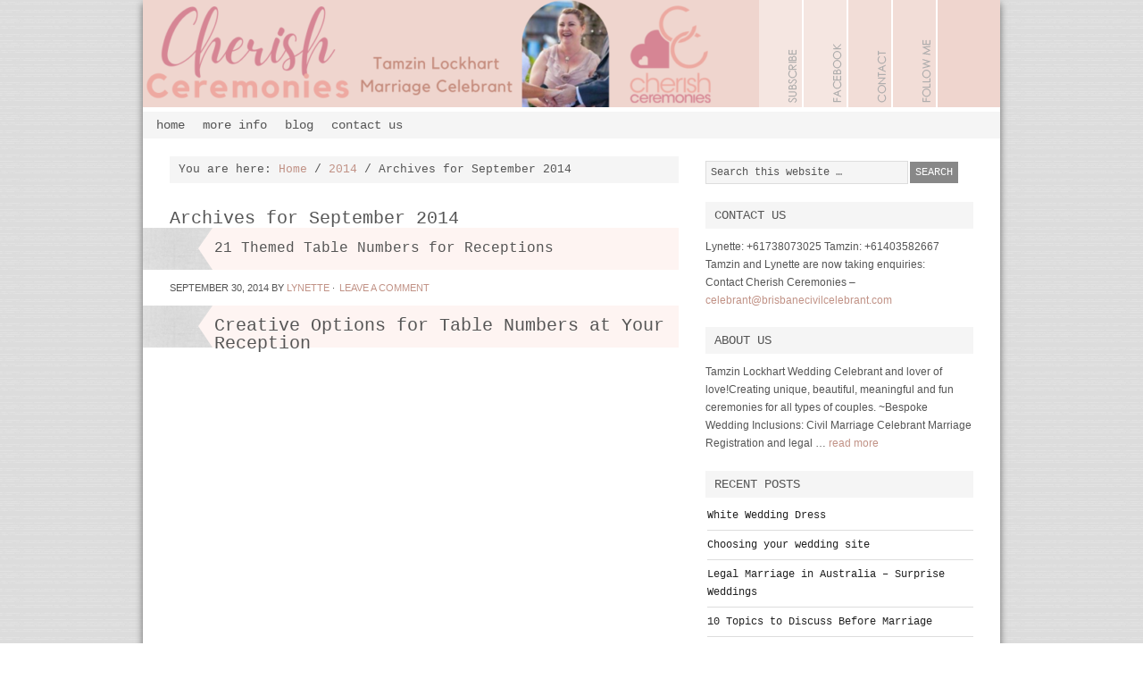

--- FILE ---
content_type: text/html; charset=UTF-8
request_url: https://www.cherishceremonies.com/2014/09/
body_size: 12777
content:
<!DOCTYPE html PUBLIC "-//W3C//DTD XHTML 1.0 Transitional//EN" "http://www.w3.org/TR/xhtml1/DTD/xhtml1-transitional.dtd">
<html xmlns="http://www.w3.org/1999/xhtml" dir="ltr" lang="en-AU" xml:lang="en-AU" prefix="og: https://ogp.me/ns#">
<head profile="http://gmpg.org/xfn/11">
<meta http-equiv="Content-Type" content="text/html; charset=UTF-8" />
	<link rel="Shortcut Icon" href="/favicon.ico" type="image/x-icon" /><title>September, 2014 | Marriage Celebrant Brisbane | Marriage Celebrant Logan | Marriage Celebrant Gold Coast</title>
	<style>img:is([sizes="auto" i], [sizes^="auto," i]) { contain-intrinsic-size: 3000px 1500px }</style>
	
		<!-- All in One SEO 4.7.8 - aioseo.com -->
	<meta name="robots" content="max-image-preview:large" />
	<link rel="canonical" href="https://www.cherishceremonies.com/2014/09/" />
	<meta name="generator" content="All in One SEO (AIOSEO) 4.7.8" />
		<script type="application/ld+json" class="aioseo-schema">
			{"@context":"https:\/\/schema.org","@graph":[{"@type":"BreadcrumbList","@id":"https:\/\/www.cherishceremonies.com\/2014\/09\/#breadcrumblist","itemListElement":[{"@type":"ListItem","@id":"https:\/\/www.cherishceremonies.com\/#listItem","position":1,"name":"Home","item":"https:\/\/www.cherishceremonies.com\/","nextItem":{"@type":"ListItem","@id":"https:\/\/www.cherishceremonies.com\/2014\/#listItem","name":"2014"}},{"@type":"ListItem","@id":"https:\/\/www.cherishceremonies.com\/2014\/#listItem","position":2,"name":"2014","item":"https:\/\/www.cherishceremonies.com\/2014\/","nextItem":{"@type":"ListItem","@id":"https:\/\/www.cherishceremonies.com\/2014\/09\/#listItem","name":"September, 2014"},"previousItem":{"@type":"ListItem","@id":"https:\/\/www.cherishceremonies.com\/#listItem","name":"Home"}},{"@type":"ListItem","@id":"https:\/\/www.cherishceremonies.com\/2014\/09\/#listItem","position":3,"name":"September, 2014","previousItem":{"@type":"ListItem","@id":"https:\/\/www.cherishceremonies.com\/2014\/#listItem","name":"2014"}}]},{"@type":"CollectionPage","@id":"https:\/\/www.cherishceremonies.com\/2014\/09\/#collectionpage","url":"https:\/\/www.cherishceremonies.com\/2014\/09\/","name":"September, 2014 | Marriage Celebrant Brisbane | Marriage Celebrant Logan | Marriage Celebrant Gold Coast","inLanguage":"en-AU","isPartOf":{"@id":"https:\/\/www.cherishceremonies.com\/#website"},"breadcrumb":{"@id":"https:\/\/www.cherishceremonies.com\/2014\/09\/#breadcrumblist"}},{"@type":"Organization","@id":"https:\/\/www.cherishceremonies.com\/#organization","name":"Marriage Celebrant Brisbane | Marriage Celebrant Logan | Marriage Celebrant Gold Coast","description":"Modern Brisbane Marriage Celebrant","url":"https:\/\/www.cherishceremonies.com\/"},{"@type":"WebSite","@id":"https:\/\/www.cherishceremonies.com\/#website","url":"https:\/\/www.cherishceremonies.com\/","name":"Marriage Celebrant Brisbane | Marriage Celebrant Logan | Marriage Celebrant Gold Coast","description":"Modern Brisbane Marriage Celebrant","inLanguage":"en-AU","publisher":{"@id":"https:\/\/www.cherishceremonies.com\/#organization"}}]}
		</script>
		<!-- All in One SEO -->

<link rel="alternate" type="application/rss+xml" title="Marriage Celebrant Brisbane | Marriage Celebrant Logan | Marriage Celebrant Gold Coast &raquo; Feed" href="/feed/" />
<link rel="alternate" type="application/rss+xml" title="Marriage Celebrant Brisbane | Marriage Celebrant Logan | Marriage Celebrant Gold Coast &raquo; Comments Feed" href="https://www.cherishceremonies.com/comments/feed/" />
		<!-- This site uses the Google Analytics by ExactMetrics plugin v8.3.2 - Using Analytics tracking - https://www.exactmetrics.com/ -->
							<script src="//www.googletagmanager.com/gtag/js?id=G-50TZWNY40M"  data-cfasync="false" data-wpfc-render="false" type="text/javascript" async></script>
			<script data-cfasync="false" data-wpfc-render="false" type="text/javascript">
				var em_version = '8.3.2';
				var em_track_user = true;
				var em_no_track_reason = '';
								var ExactMetricsDefaultLocations = {"page_location":"https:\/\/www.cherishceremonies.com\/2014\/09\/"};
				if ( typeof ExactMetricsPrivacyGuardFilter === 'function' ) {
					var ExactMetricsLocations = (typeof ExactMetricsExcludeQuery === 'object') ? ExactMetricsPrivacyGuardFilter( ExactMetricsExcludeQuery ) : ExactMetricsPrivacyGuardFilter( ExactMetricsDefaultLocations );
				} else {
					var ExactMetricsLocations = (typeof ExactMetricsExcludeQuery === 'object') ? ExactMetricsExcludeQuery : ExactMetricsDefaultLocations;
				}

								var disableStrs = [
										'ga-disable-G-50TZWNY40M',
									];

				/* Function to detect opted out users */
				function __gtagTrackerIsOptedOut() {
					for (var index = 0; index < disableStrs.length; index++) {
						if (document.cookie.indexOf(disableStrs[index] + '=true') > -1) {
							return true;
						}
					}

					return false;
				}

				/* Disable tracking if the opt-out cookie exists. */
				if (__gtagTrackerIsOptedOut()) {
					for (var index = 0; index < disableStrs.length; index++) {
						window[disableStrs[index]] = true;
					}
				}

				/* Opt-out function */
				function __gtagTrackerOptout() {
					for (var index = 0; index < disableStrs.length; index++) {
						document.cookie = disableStrs[index] + '=true; expires=Thu, 31 Dec 2099 23:59:59 UTC; path=/';
						window[disableStrs[index]] = true;
					}
				}

				if ('undefined' === typeof gaOptout) {
					function gaOptout() {
						__gtagTrackerOptout();
					}
				}
								window.dataLayer = window.dataLayer || [];

				window.ExactMetricsDualTracker = {
					helpers: {},
					trackers: {},
				};
				if (em_track_user) {
					function __gtagDataLayer() {
						dataLayer.push(arguments);
					}

					function __gtagTracker(type, name, parameters) {
						if (!parameters) {
							parameters = {};
						}

						if (parameters.send_to) {
							__gtagDataLayer.apply(null, arguments);
							return;
						}

						if (type === 'event') {
														parameters.send_to = exactmetrics_frontend.v4_id;
							var hookName = name;
							if (typeof parameters['event_category'] !== 'undefined') {
								hookName = parameters['event_category'] + ':' + name;
							}

							if (typeof ExactMetricsDualTracker.trackers[hookName] !== 'undefined') {
								ExactMetricsDualTracker.trackers[hookName](parameters);
							} else {
								__gtagDataLayer('event', name, parameters);
							}
							
						} else {
							__gtagDataLayer.apply(null, arguments);
						}
					}

					__gtagTracker('js', new Date());
					__gtagTracker('set', {
						'developer_id.dNDMyYj': true,
											});
					if ( ExactMetricsLocations.page_location ) {
						__gtagTracker('set', ExactMetricsLocations);
					}
										__gtagTracker('config', 'G-50TZWNY40M', {"forceSSL":"true"} );
															window.gtag = __gtagTracker;										(function () {
						/* https://developers.google.com/analytics/devguides/collection/analyticsjs/ */
						/* ga and __gaTracker compatibility shim. */
						var noopfn = function () {
							return null;
						};
						var newtracker = function () {
							return new Tracker();
						};
						var Tracker = function () {
							return null;
						};
						var p = Tracker.prototype;
						p.get = noopfn;
						p.set = noopfn;
						p.send = function () {
							var args = Array.prototype.slice.call(arguments);
							args.unshift('send');
							__gaTracker.apply(null, args);
						};
						var __gaTracker = function () {
							var len = arguments.length;
							if (len === 0) {
								return;
							}
							var f = arguments[len - 1];
							if (typeof f !== 'object' || f === null || typeof f.hitCallback !== 'function') {
								if ('send' === arguments[0]) {
									var hitConverted, hitObject = false, action;
									if ('event' === arguments[1]) {
										if ('undefined' !== typeof arguments[3]) {
											hitObject = {
												'eventAction': arguments[3],
												'eventCategory': arguments[2],
												'eventLabel': arguments[4],
												'value': arguments[5] ? arguments[5] : 1,
											}
										}
									}
									if ('pageview' === arguments[1]) {
										if ('undefined' !== typeof arguments[2]) {
											hitObject = {
												'eventAction': 'page_view',
												'page_path': arguments[2],
											}
										}
									}
									if (typeof arguments[2] === 'object') {
										hitObject = arguments[2];
									}
									if (typeof arguments[5] === 'object') {
										Object.assign(hitObject, arguments[5]);
									}
									if ('undefined' !== typeof arguments[1].hitType) {
										hitObject = arguments[1];
										if ('pageview' === hitObject.hitType) {
											hitObject.eventAction = 'page_view';
										}
									}
									if (hitObject) {
										action = 'timing' === arguments[1].hitType ? 'timing_complete' : hitObject.eventAction;
										hitConverted = mapArgs(hitObject);
										__gtagTracker('event', action, hitConverted);
									}
								}
								return;
							}

							function mapArgs(args) {
								var arg, hit = {};
								var gaMap = {
									'eventCategory': 'event_category',
									'eventAction': 'event_action',
									'eventLabel': 'event_label',
									'eventValue': 'event_value',
									'nonInteraction': 'non_interaction',
									'timingCategory': 'event_category',
									'timingVar': 'name',
									'timingValue': 'value',
									'timingLabel': 'event_label',
									'page': 'page_path',
									'location': 'page_location',
									'title': 'page_title',
									'referrer' : 'page_referrer',
								};
								for (arg in args) {
																		if (!(!args.hasOwnProperty(arg) || !gaMap.hasOwnProperty(arg))) {
										hit[gaMap[arg]] = args[arg];
									} else {
										hit[arg] = args[arg];
									}
								}
								return hit;
							}

							try {
								f.hitCallback();
							} catch (ex) {
							}
						};
						__gaTracker.create = newtracker;
						__gaTracker.getByName = newtracker;
						__gaTracker.getAll = function () {
							return [];
						};
						__gaTracker.remove = noopfn;
						__gaTracker.loaded = true;
						window['__gaTracker'] = __gaTracker;
					})();
									} else {
										console.log("");
					(function () {
						function __gtagTracker() {
							return null;
						}

						window['__gtagTracker'] = __gtagTracker;
						window['gtag'] = __gtagTracker;
					})();
									}
			</script>
				<!-- / Google Analytics by ExactMetrics -->
		<script type="text/javascript">
/* <![CDATA[ */
window._wpemojiSettings = {"baseUrl":"https:\/\/s.w.org\/images\/core\/emoji\/15.0.3\/72x72\/","ext":".png","svgUrl":"https:\/\/s.w.org\/images\/core\/emoji\/15.0.3\/svg\/","svgExt":".svg","source":{"concatemoji":"https:\/\/www.cherishceremonies.com\/wp-includes\/js\/wp-emoji-release.min.js?ver=6.7.4"}};
/*! This file is auto-generated */
!function(i,n){var o,s,e;function c(e){try{var t={supportTests:e,timestamp:(new Date).valueOf()};sessionStorage.setItem(o,JSON.stringify(t))}catch(e){}}function p(e,t,n){e.clearRect(0,0,e.canvas.width,e.canvas.height),e.fillText(t,0,0);var t=new Uint32Array(e.getImageData(0,0,e.canvas.width,e.canvas.height).data),r=(e.clearRect(0,0,e.canvas.width,e.canvas.height),e.fillText(n,0,0),new Uint32Array(e.getImageData(0,0,e.canvas.width,e.canvas.height).data));return t.every(function(e,t){return e===r[t]})}function u(e,t,n){switch(t){case"flag":return n(e,"\ud83c\udff3\ufe0f\u200d\u26a7\ufe0f","\ud83c\udff3\ufe0f\u200b\u26a7\ufe0f")?!1:!n(e,"\ud83c\uddfa\ud83c\uddf3","\ud83c\uddfa\u200b\ud83c\uddf3")&&!n(e,"\ud83c\udff4\udb40\udc67\udb40\udc62\udb40\udc65\udb40\udc6e\udb40\udc67\udb40\udc7f","\ud83c\udff4\u200b\udb40\udc67\u200b\udb40\udc62\u200b\udb40\udc65\u200b\udb40\udc6e\u200b\udb40\udc67\u200b\udb40\udc7f");case"emoji":return!n(e,"\ud83d\udc26\u200d\u2b1b","\ud83d\udc26\u200b\u2b1b")}return!1}function f(e,t,n){var r="undefined"!=typeof WorkerGlobalScope&&self instanceof WorkerGlobalScope?new OffscreenCanvas(300,150):i.createElement("canvas"),a=r.getContext("2d",{willReadFrequently:!0}),o=(a.textBaseline="top",a.font="600 32px Arial",{});return e.forEach(function(e){o[e]=t(a,e,n)}),o}function t(e){var t=i.createElement("script");t.src=e,t.defer=!0,i.head.appendChild(t)}"undefined"!=typeof Promise&&(o="wpEmojiSettingsSupports",s=["flag","emoji"],n.supports={everything:!0,everythingExceptFlag:!0},e=new Promise(function(e){i.addEventListener("DOMContentLoaded",e,{once:!0})}),new Promise(function(t){var n=function(){try{var e=JSON.parse(sessionStorage.getItem(o));if("object"==typeof e&&"number"==typeof e.timestamp&&(new Date).valueOf()<e.timestamp+604800&&"object"==typeof e.supportTests)return e.supportTests}catch(e){}return null}();if(!n){if("undefined"!=typeof Worker&&"undefined"!=typeof OffscreenCanvas&&"undefined"!=typeof URL&&URL.createObjectURL&&"undefined"!=typeof Blob)try{var e="postMessage("+f.toString()+"("+[JSON.stringify(s),u.toString(),p.toString()].join(",")+"));",r=new Blob([e],{type:"text/javascript"}),a=new Worker(URL.createObjectURL(r),{name:"wpTestEmojiSupports"});return void(a.onmessage=function(e){c(n=e.data),a.terminate(),t(n)})}catch(e){}c(n=f(s,u,p))}t(n)}).then(function(e){for(var t in e)n.supports[t]=e[t],n.supports.everything=n.supports.everything&&n.supports[t],"flag"!==t&&(n.supports.everythingExceptFlag=n.supports.everythingExceptFlag&&n.supports[t]);n.supports.everythingExceptFlag=n.supports.everythingExceptFlag&&!n.supports.flag,n.DOMReady=!1,n.readyCallback=function(){n.DOMReady=!0}}).then(function(){return e}).then(function(){var e;n.supports.everything||(n.readyCallback(),(e=n.source||{}).concatemoji?t(e.concatemoji):e.wpemoji&&e.twemoji&&(t(e.twemoji),t(e.wpemoji)))}))}((window,document),window._wpemojiSettings);
/* ]]> */
</script>
<link rel='stylesheet' id='blissful-theme-css' href='https://www.cherishceremonies.com/wp-content/themes/blissful/style.css?ver=1.0' type='text/css' media='all' />
<style id='wp-emoji-styles-inline-css' type='text/css'>

	img.wp-smiley, img.emoji {
		display: inline !important;
		border: none !important;
		box-shadow: none !important;
		height: 1em !important;
		width: 1em !important;
		margin: 0 0.07em !important;
		vertical-align: -0.1em !important;
		background: none !important;
		padding: 0 !important;
	}
</style>
<link rel='stylesheet' id='wp-block-library-css' href='https://www.cherishceremonies.com/wp-includes/css/dist/block-library/style.min.css?ver=6.7.4' type='text/css' media='all' />
<style id='classic-theme-styles-inline-css' type='text/css'>
/*! This file is auto-generated */
.wp-block-button__link{color:#fff;background-color:#32373c;border-radius:9999px;box-shadow:none;text-decoration:none;padding:calc(.667em + 2px) calc(1.333em + 2px);font-size:1.125em}.wp-block-file__button{background:#32373c;color:#fff;text-decoration:none}
</style>
<style id='global-styles-inline-css' type='text/css'>
:root{--wp--preset--aspect-ratio--square: 1;--wp--preset--aspect-ratio--4-3: 4/3;--wp--preset--aspect-ratio--3-4: 3/4;--wp--preset--aspect-ratio--3-2: 3/2;--wp--preset--aspect-ratio--2-3: 2/3;--wp--preset--aspect-ratio--16-9: 16/9;--wp--preset--aspect-ratio--9-16: 9/16;--wp--preset--color--black: #000000;--wp--preset--color--cyan-bluish-gray: #abb8c3;--wp--preset--color--white: #ffffff;--wp--preset--color--pale-pink: #f78da7;--wp--preset--color--vivid-red: #cf2e2e;--wp--preset--color--luminous-vivid-orange: #ff6900;--wp--preset--color--luminous-vivid-amber: #fcb900;--wp--preset--color--light-green-cyan: #7bdcb5;--wp--preset--color--vivid-green-cyan: #00d084;--wp--preset--color--pale-cyan-blue: #8ed1fc;--wp--preset--color--vivid-cyan-blue: #0693e3;--wp--preset--color--vivid-purple: #9b51e0;--wp--preset--gradient--vivid-cyan-blue-to-vivid-purple: linear-gradient(135deg,rgba(6,147,227,1) 0%,rgb(155,81,224) 100%);--wp--preset--gradient--light-green-cyan-to-vivid-green-cyan: linear-gradient(135deg,rgb(122,220,180) 0%,rgb(0,208,130) 100%);--wp--preset--gradient--luminous-vivid-amber-to-luminous-vivid-orange: linear-gradient(135deg,rgba(252,185,0,1) 0%,rgba(255,105,0,1) 100%);--wp--preset--gradient--luminous-vivid-orange-to-vivid-red: linear-gradient(135deg,rgba(255,105,0,1) 0%,rgb(207,46,46) 100%);--wp--preset--gradient--very-light-gray-to-cyan-bluish-gray: linear-gradient(135deg,rgb(238,238,238) 0%,rgb(169,184,195) 100%);--wp--preset--gradient--cool-to-warm-spectrum: linear-gradient(135deg,rgb(74,234,220) 0%,rgb(151,120,209) 20%,rgb(207,42,186) 40%,rgb(238,44,130) 60%,rgb(251,105,98) 80%,rgb(254,248,76) 100%);--wp--preset--gradient--blush-light-purple: linear-gradient(135deg,rgb(255,206,236) 0%,rgb(152,150,240) 100%);--wp--preset--gradient--blush-bordeaux: linear-gradient(135deg,rgb(254,205,165) 0%,rgb(254,45,45) 50%,rgb(107,0,62) 100%);--wp--preset--gradient--luminous-dusk: linear-gradient(135deg,rgb(255,203,112) 0%,rgb(199,81,192) 50%,rgb(65,88,208) 100%);--wp--preset--gradient--pale-ocean: linear-gradient(135deg,rgb(255,245,203) 0%,rgb(182,227,212) 50%,rgb(51,167,181) 100%);--wp--preset--gradient--electric-grass: linear-gradient(135deg,rgb(202,248,128) 0%,rgb(113,206,126) 100%);--wp--preset--gradient--midnight: linear-gradient(135deg,rgb(2,3,129) 0%,rgb(40,116,252) 100%);--wp--preset--font-size--small: 13px;--wp--preset--font-size--medium: 20px;--wp--preset--font-size--large: 36px;--wp--preset--font-size--x-large: 42px;--wp--preset--spacing--20: 0.44rem;--wp--preset--spacing--30: 0.67rem;--wp--preset--spacing--40: 1rem;--wp--preset--spacing--50: 1.5rem;--wp--preset--spacing--60: 2.25rem;--wp--preset--spacing--70: 3.38rem;--wp--preset--spacing--80: 5.06rem;--wp--preset--shadow--natural: 6px 6px 9px rgba(0, 0, 0, 0.2);--wp--preset--shadow--deep: 12px 12px 50px rgba(0, 0, 0, 0.4);--wp--preset--shadow--sharp: 6px 6px 0px rgba(0, 0, 0, 0.2);--wp--preset--shadow--outlined: 6px 6px 0px -3px rgba(255, 255, 255, 1), 6px 6px rgba(0, 0, 0, 1);--wp--preset--shadow--crisp: 6px 6px 0px rgba(0, 0, 0, 1);}:where(.is-layout-flex){gap: 0.5em;}:where(.is-layout-grid){gap: 0.5em;}body .is-layout-flex{display: flex;}.is-layout-flex{flex-wrap: wrap;align-items: center;}.is-layout-flex > :is(*, div){margin: 0;}body .is-layout-grid{display: grid;}.is-layout-grid > :is(*, div){margin: 0;}:where(.wp-block-columns.is-layout-flex){gap: 2em;}:where(.wp-block-columns.is-layout-grid){gap: 2em;}:where(.wp-block-post-template.is-layout-flex){gap: 1.25em;}:where(.wp-block-post-template.is-layout-grid){gap: 1.25em;}.has-black-color{color: var(--wp--preset--color--black) !important;}.has-cyan-bluish-gray-color{color: var(--wp--preset--color--cyan-bluish-gray) !important;}.has-white-color{color: var(--wp--preset--color--white) !important;}.has-pale-pink-color{color: var(--wp--preset--color--pale-pink) !important;}.has-vivid-red-color{color: var(--wp--preset--color--vivid-red) !important;}.has-luminous-vivid-orange-color{color: var(--wp--preset--color--luminous-vivid-orange) !important;}.has-luminous-vivid-amber-color{color: var(--wp--preset--color--luminous-vivid-amber) !important;}.has-light-green-cyan-color{color: var(--wp--preset--color--light-green-cyan) !important;}.has-vivid-green-cyan-color{color: var(--wp--preset--color--vivid-green-cyan) !important;}.has-pale-cyan-blue-color{color: var(--wp--preset--color--pale-cyan-blue) !important;}.has-vivid-cyan-blue-color{color: var(--wp--preset--color--vivid-cyan-blue) !important;}.has-vivid-purple-color{color: var(--wp--preset--color--vivid-purple) !important;}.has-black-background-color{background-color: var(--wp--preset--color--black) !important;}.has-cyan-bluish-gray-background-color{background-color: var(--wp--preset--color--cyan-bluish-gray) !important;}.has-white-background-color{background-color: var(--wp--preset--color--white) !important;}.has-pale-pink-background-color{background-color: var(--wp--preset--color--pale-pink) !important;}.has-vivid-red-background-color{background-color: var(--wp--preset--color--vivid-red) !important;}.has-luminous-vivid-orange-background-color{background-color: var(--wp--preset--color--luminous-vivid-orange) !important;}.has-luminous-vivid-amber-background-color{background-color: var(--wp--preset--color--luminous-vivid-amber) !important;}.has-light-green-cyan-background-color{background-color: var(--wp--preset--color--light-green-cyan) !important;}.has-vivid-green-cyan-background-color{background-color: var(--wp--preset--color--vivid-green-cyan) !important;}.has-pale-cyan-blue-background-color{background-color: var(--wp--preset--color--pale-cyan-blue) !important;}.has-vivid-cyan-blue-background-color{background-color: var(--wp--preset--color--vivid-cyan-blue) !important;}.has-vivid-purple-background-color{background-color: var(--wp--preset--color--vivid-purple) !important;}.has-black-border-color{border-color: var(--wp--preset--color--black) !important;}.has-cyan-bluish-gray-border-color{border-color: var(--wp--preset--color--cyan-bluish-gray) !important;}.has-white-border-color{border-color: var(--wp--preset--color--white) !important;}.has-pale-pink-border-color{border-color: var(--wp--preset--color--pale-pink) !important;}.has-vivid-red-border-color{border-color: var(--wp--preset--color--vivid-red) !important;}.has-luminous-vivid-orange-border-color{border-color: var(--wp--preset--color--luminous-vivid-orange) !important;}.has-luminous-vivid-amber-border-color{border-color: var(--wp--preset--color--luminous-vivid-amber) !important;}.has-light-green-cyan-border-color{border-color: var(--wp--preset--color--light-green-cyan) !important;}.has-vivid-green-cyan-border-color{border-color: var(--wp--preset--color--vivid-green-cyan) !important;}.has-pale-cyan-blue-border-color{border-color: var(--wp--preset--color--pale-cyan-blue) !important;}.has-vivid-cyan-blue-border-color{border-color: var(--wp--preset--color--vivid-cyan-blue) !important;}.has-vivid-purple-border-color{border-color: var(--wp--preset--color--vivid-purple) !important;}.has-vivid-cyan-blue-to-vivid-purple-gradient-background{background: var(--wp--preset--gradient--vivid-cyan-blue-to-vivid-purple) !important;}.has-light-green-cyan-to-vivid-green-cyan-gradient-background{background: var(--wp--preset--gradient--light-green-cyan-to-vivid-green-cyan) !important;}.has-luminous-vivid-amber-to-luminous-vivid-orange-gradient-background{background: var(--wp--preset--gradient--luminous-vivid-amber-to-luminous-vivid-orange) !important;}.has-luminous-vivid-orange-to-vivid-red-gradient-background{background: var(--wp--preset--gradient--luminous-vivid-orange-to-vivid-red) !important;}.has-very-light-gray-to-cyan-bluish-gray-gradient-background{background: var(--wp--preset--gradient--very-light-gray-to-cyan-bluish-gray) !important;}.has-cool-to-warm-spectrum-gradient-background{background: var(--wp--preset--gradient--cool-to-warm-spectrum) !important;}.has-blush-light-purple-gradient-background{background: var(--wp--preset--gradient--blush-light-purple) !important;}.has-blush-bordeaux-gradient-background{background: var(--wp--preset--gradient--blush-bordeaux) !important;}.has-luminous-dusk-gradient-background{background: var(--wp--preset--gradient--luminous-dusk) !important;}.has-pale-ocean-gradient-background{background: var(--wp--preset--gradient--pale-ocean) !important;}.has-electric-grass-gradient-background{background: var(--wp--preset--gradient--electric-grass) !important;}.has-midnight-gradient-background{background: var(--wp--preset--gradient--midnight) !important;}.has-small-font-size{font-size: var(--wp--preset--font-size--small) !important;}.has-medium-font-size{font-size: var(--wp--preset--font-size--medium) !important;}.has-large-font-size{font-size: var(--wp--preset--font-size--large) !important;}.has-x-large-font-size{font-size: var(--wp--preset--font-size--x-large) !important;}
:where(.wp-block-post-template.is-layout-flex){gap: 1.25em;}:where(.wp-block-post-template.is-layout-grid){gap: 1.25em;}
:where(.wp-block-columns.is-layout-flex){gap: 2em;}:where(.wp-block-columns.is-layout-grid){gap: 2em;}
:root :where(.wp-block-pullquote){font-size: 1.5em;line-height: 1.6;}
</style>
<link rel='stylesheet' id='contact-form-7-css' href='https://www.cherishceremonies.com/wp-content/plugins/contact-form-7/includes/css/styles.css?ver=5.7.7' type='text/css' media='all' />
<script type="text/javascript" src="https://www.cherishceremonies.com/wp-content/plugins/google-analytics-dashboard-for-wp/assets/js/frontend-gtag.min.js?ver=8.3.2" id="exactmetrics-frontend-script-js" async="async" data-wp-strategy="async"></script>
<script data-cfasync="false" data-wpfc-render="false" type="text/javascript" id='exactmetrics-frontend-script-js-extra'>/* <![CDATA[ */
var exactmetrics_frontend = {"js_events_tracking":"true","download_extensions":"zip,mp3,mpeg,pdf,docx,pptx,xlsx,rar","inbound_paths":"[{\"path\":\"\\\/go\\\/\",\"label\":\"affiliate\"},{\"path\":\"\\\/recommend\\\/\",\"label\":\"affiliate\"}]","home_url":"https:\/\/www.cherishceremonies.com","hash_tracking":"false","v4_id":"G-50TZWNY40M"};/* ]]> */
</script>
<script type="text/javascript" src="https://www.cherishceremonies.com/wp-includes/js/jquery/jquery.min.js?ver=3.7.1" id="jquery-core-js"></script>
<script type="text/javascript" src="https://www.cherishceremonies.com/wp-includes/js/jquery/jquery-migrate.min.js?ver=3.4.1" id="jquery-migrate-js"></script>
<!--[if lt IE 9]>
<script type="text/javascript" src="https://www.cherishceremonies.com/wp-content/themes/genesis/lib/js/html5shiv.min.js?ver=3.7.3" id="html5shiv-js"></script>
<![endif]-->
<link rel="https://api.w.org/" href="https://www.cherishceremonies.com/wp-json/" /><link rel="EditURI" type="application/rsd+xml" title="RSD" href="https://www.cherishceremonies.com/xmlrpc.php?rsd" />
<meta name="generator" content="WordPress 6.7.4" />
<style data-context="foundation-flickity-css">/*! Flickity v2.0.2
http://flickity.metafizzy.co
---------------------------------------------- */.flickity-enabled{position:relative}.flickity-enabled:focus{outline:0}.flickity-viewport{overflow:hidden;position:relative;height:100%}.flickity-slider{position:absolute;width:100%;height:100%}.flickity-enabled.is-draggable{-webkit-tap-highlight-color:transparent;tap-highlight-color:transparent;-webkit-user-select:none;-moz-user-select:none;-ms-user-select:none;user-select:none}.flickity-enabled.is-draggable .flickity-viewport{cursor:move;cursor:-webkit-grab;cursor:grab}.flickity-enabled.is-draggable .flickity-viewport.is-pointer-down{cursor:-webkit-grabbing;cursor:grabbing}.flickity-prev-next-button{position:absolute;top:50%;width:44px;height:44px;border:none;border-radius:50%;background:#fff;background:hsla(0,0%,100%,.75);cursor:pointer;-webkit-transform:translateY(-50%);transform:translateY(-50%)}.flickity-prev-next-button:hover{background:#fff}.flickity-prev-next-button:focus{outline:0;box-shadow:0 0 0 5px #09f}.flickity-prev-next-button:active{opacity:.6}.flickity-prev-next-button.previous{left:10px}.flickity-prev-next-button.next{right:10px}.flickity-rtl .flickity-prev-next-button.previous{left:auto;right:10px}.flickity-rtl .flickity-prev-next-button.next{right:auto;left:10px}.flickity-prev-next-button:disabled{opacity:.3;cursor:auto}.flickity-prev-next-button svg{position:absolute;left:20%;top:20%;width:60%;height:60%}.flickity-prev-next-button .arrow{fill:#333}.flickity-page-dots{position:absolute;width:100%;bottom:-25px;padding:0;margin:0;list-style:none;text-align:center;line-height:1}.flickity-rtl .flickity-page-dots{direction:rtl}.flickity-page-dots .dot{display:inline-block;width:10px;height:10px;margin:0 8px;background:#333;border-radius:50%;opacity:.25;cursor:pointer}.flickity-page-dots .dot.is-selected{opacity:1}</style><style data-context="foundation-slideout-css">.slideout-menu{position:fixed;left:0;top:0;bottom:0;right:auto;z-index:0;width:256px;overflow-y:auto;-webkit-overflow-scrolling:touch;display:none}.slideout-menu.pushit-right{left:auto;right:0}.slideout-panel{position:relative;z-index:1;will-change:transform}.slideout-open,.slideout-open .slideout-panel,.slideout-open body{overflow:hidden}.slideout-open .slideout-menu{display:block}.pushit{display:none}</style><link rel="icon" href="https://www.cherishceremonies.com/wp-content/themes/blissful/images/favicon.ico" />
<link rel="pingback" href="https://www.cherishceremonies.com/xmlrpc.php" />
<style type="text/css">#header { background: url(https://www.cherishceremonies.com/wp-content/uploads/2023/08/cropped-cropped-Cherish-Ceremonies-web-header-banner-1500-×-150-px-1-1.png) no-repeat !important; }</style>
<style>.ios7.web-app-mode.has-fixed header{ background-color: rgba(255,255,255,.88);}</style></head>
<body data-rsssl=1 class="archive date custom-header header-image content-sidebar"><div id="wrap"><div id="header"><div class="wrap"><div id="title-area"><p id="title"><a href="https://www.cherishceremonies.com/">Marriage Celebrant Brisbane | Marriage Celebrant Logan | Marriage Celebrant Gold Coast</a></p><p id="description">Modern Brisbane Marriage Celebrant</p></div><div class="widget-area header-widget-area"><div id="text-4" class="widget widget_text"><div class="widget-wrap">			<div class="textwidget"><a href="https://feedburner.google.com/fb/a/mailverify?uri=CherishCeremonies&amp;loc=en_US"><img src="/wp-content/themes/blissful/images/header-link-subscribe.png" alt="Subscribe" /></a><a href="https://www.facebook.com/brisbanecivilcelebrant"><img src="/wp-content/themes/blissful/images/header-link-facebook.png" alt="Facebook" /></a><a href="/contact-brisbane-celebrant.html"><img src="/wp-content/themes/blissful/images/header-link-contact.png" alt="Contact" /></a><a href="https://twitter.com/cherishceremony"><img src="/wp-content/themes/blissful/images/header-link-twitter.png" alt="Twitter" /></a></div>
		</div></div>
</div></div></div><div id="subnav"><div class="wrap"><ul id="menu-main" class="menu genesis-nav-menu menu-secondary js-superfish"><li id="menu-item-21" class="menu-item menu-item-type-post_type menu-item-object-page menu-item-home menu-item-21"><a href="https://www.cherishceremonies.com/" title="Marriage Celebrant Brisbane">Home</a></li>
<li id="menu-item-888" class="menu-item menu-item-type-post_type menu-item-object-page menu-item-has-children menu-item-888"><a href="https://www.cherishceremonies.com/services-to-cherish.html">More Info</a>
<ul class="sub-menu">
	<li id="menu-item-43" class="menu-item menu-item-type-post_type menu-item-object-page menu-item-has-children menu-item-43"><a href="https://www.cherishceremonies.com/about-us.html">About The Cherish Celebrant</a>
	<ul class="sub-menu">
		<li id="menu-item-56" class="menu-item menu-item-type-post_type menu-item-object-page menu-item-56"><a href="https://www.cherishceremonies.com/celebrant-services-pricing.html">Ceremonies Value</a></li>
	</ul>
</li>
	<li id="menu-item-38" class="menu-item menu-item-type-post_type menu-item-object-page menu-item-has-children menu-item-38"><a href="https://www.cherishceremonies.com/ceremonies-in-brisbane.html">Ceremony Types</a>
	<ul class="sub-menu">
		<li id="menu-item-429" class="menu-item menu-item-type-post_type menu-item-object-page menu-item-429"><a href="https://www.cherishceremonies.com/celebrant-services-pricing/wedding-ceremony-pricing-and-services-included.html">Wedding Ceremony</a></li>
		<li id="menu-item-637" class="menu-item menu-item-type-post_type menu-item-object-page menu-item-637"><a href="https://www.cherishceremonies.com/wedding-vow-renewal.html">Renewal of Vows Ceremony</a></li>
		<li id="menu-item-428" class="menu-item menu-item-type-post_type menu-item-object-page menu-item-428"><a href="https://www.cherishceremonies.com/celebrant-services-pricing/commitments-dedications-renewals-pricing.html">Commitment Ceremony</a></li>
		<li id="menu-item-426" class="menu-item menu-item-type-post_type menu-item-object-page menu-item-426"><a href="https://www.cherishceremonies.com/?page_id=391">Same Sex  Marriage Ceremony</a></li>
		<li id="menu-item-427" class="menu-item menu-item-type-post_type menu-item-object-page menu-item-427"><a href="https://www.cherishceremonies.com/celebrant-services-pricing/baby-naming-ceremony-and-birthday-naming-ceremonies-pricing-and-services-included.html">Naming Ceremony</a></li>
		<li id="menu-item-425" class="menu-item menu-item-type-post_type menu-item-object-page menu-item-425"><a href="https://www.cherishceremonies.com/celebrant-services-pricing/transformation-ceremonies.html">Transformation Ceremony</a></li>
		<li id="menu-item-638" class="menu-item menu-item-type-post_type menu-item-object-page menu-item-638"><a href="https://www.cherishceremonies.com/celebrant-services-pricing/wisdom-ceremony.html">Wisdom Ceremony</a></li>
		<li id="menu-item-424" class="menu-item menu-item-type-post_type menu-item-object-page menu-item-424"><a href="https://www.cherishceremonies.com/celebrant-services-pricing/additional-fees-other-options.html">Additional fees &#038; Options</a></li>
	</ul>
</li>
	<li id="menu-item-70" class="menu-item menu-item-type-post_type menu-item-object-page menu-item-70"><a href="https://www.cherishceremonies.com/how-to-get-married-in-queensland.html">FAQs</a></li>
	<li id="menu-item-210" class="menu-item menu-item-type-post_type menu-item-object-page menu-item-210"><a href="https://www.cherishceremonies.com/cherished-comments.html">Testimonials</a></li>
	<li id="menu-item-73" class="menu-item menu-item-type-post_type menu-item-object-page menu-item-73"><a href="https://www.cherishceremonies.com/resources-wedding-celebrant.html">Useful Resources</a></li>
</ul>
</li>
<li id="menu-item-40" class="menu-item menu-item-type-taxonomy menu-item-object-category menu-item-40"><a href="https://www.cherishceremonies.com/category/blog/">Blog</a></li>
<li id="menu-item-46" class="menu-item menu-item-type-post_type menu-item-object-page menu-item-46"><a href="https://www.cherishceremonies.com/contact-brisbane-celebrant.html">Contact Us</a></li>
</ul></div></div><div id="inner"><div id="content-sidebar-wrap"><div id="content" class="hfeed"><div class="breadcrumb">You are here: <a href="https://www.cherishceremonies.com/"><span class="breadcrumb-link-text-wrap" itemprop="name">Home</span></a> <span aria-label="breadcrumb separator">/</span> <a href="https://www.cherishceremonies.com/2014/"><span class="breadcrumb-link-text-wrap" itemprop="name">2014</span></a> <span aria-label="breadcrumb separator">/</span> Archives for  September 2014</div><div class="archive-description date-archive-description archive-date"><h1 class="archive-title">Archives for  September 2014</h1></div><div class="post-492 post type-post status-publish format-standard hentry category-blog tag-reception tag-table-themes-wedding tag-tables-reception tag-weddin tag-wedding-reception tag-wedding-tables tag-wedding-theme entry"><h2 class="entry-title"><a class="entry-title-link" rel="bookmark" href="https://www.cherishceremonies.com/21-themed-table-numbers-for-receptions/">21 Themed Table Numbers for Receptions</a></h2>
<div class="post-info"><span class="date published time" title="2014-09-30T17:58:01+10:00">September 30, 2014</span>  by <span class="author vcard"><span class="fn"><a href="https://www.cherishceremonies.com/author/lynette/" rel="author">lynette</a></span></span> &middot; <span class="post-comments"><a href="https://www.cherishceremonies.com/21-themed-table-numbers-for-receptions/#respond">Leave a Comment</a></span> </div><div class="entry-content"><h1 class="content-headline">Creative Options for Table Numbers at Your Reception</h1>
<p><a href="https://www.sears.com/community/wp-content/uploads/2014/05/Wedding-Receptions.jpg"><img fetchpriority="high" decoding="async" class="aligncenter size-full wp-image-40608" src="https://www.sears.com/community/wp-content/uploads/2014/05/Wedding-Receptions.jpg" alt="" width="617" height="411" /></a></p>
<p>Weddings tend to be pretty thematic. Whether you want to turn back time with a 1920s-inspired party or you and your beau plan to incorporate your favorite sports team into the details, conjuring up creative table names is a great way to let your personalities shine. Of course, the easiest way to let your guests know where to sit is to divide the tables up numerically. You can still get creative with simple digits by purchasing large wooden address numbers, spray painting them to fit your color scheme and decorating them with colored ribbon and sparkly gems to sit beside your centerpieces. If you want to be a little more inventive, educate your friends and family by artistically labeling tables with your personal favorites. Below are 20 ideas to get the wheels spinning:</p>
<p><strong>1. Favorite books.</strong> Make a list of your favorite books or simply books you’ve read and label each table accordingly. On the place cards, let your guests know whether they’re sitting at The Great Gatsby or Huckleberry Finn. Get your hands on a hard copy of each of the books, and display each book at the correlating table.</p>
<p><strong>2. Favorite movies.</strong> Everyone appreciates cinema. Print out copies of original movie posters from your favorite films. Glue small versions of the posters onto distressed wood for a vintage look, and have your guests make their way down the red carpet and to their seats.</p>
<p><strong>3. Sports.</strong> There are a couple ways you can do this. Name each table after a different sport you love, or choose a single team you both cheer for and have each table directly relate: team name, name of the stadium, names of famous players, etc.</p>
<p><strong><a href="https://www.sears.com/community/wp-content/uploads/2014/05/reception-table.jpg"><img decoding="async" class="alignleft  wp-image-40761" src="https://www.sears.com/community/wp-content/uploads/2014/05/reception-table.jpg" alt="" width="266" height="164" /></a>4. Games.</strong> This is a great option if you know that your guests aren’t big dancers. Name each table after games you love to play, and provide that game for your friends and family to play when they’re all danced out. It’s probably best to go with games that aren’t too time-consuming or thought-provoking, like Jenga or a deck of cards.</p>
<p><strong>5. Places you’ve traveled together.</strong> If you and your honey are little vagabonds or world travelers, you’ve surely snapped a few photos at each destination you’ve visited. Label your tables after all of the places you’ve traveled together, and include a photo of the two of you at each location.</p>
<p><strong>6. Photos at every age</strong>. If you and your future spouse are similar in age, label the tables by year from birth on and include individual photos of him and her at each age. If there’s a slight age gap, label the tables numerically and use photos of the two of you from that particular age.</p>
<p> <a href="https://www.cherishceremonies.com/21-themed-table-numbers-for-receptions/#more-492" class="more-link">[Read more&#8230;]</a></p>
</div><div class="post-meta"><span class="categories">Filed Under: <a href="https://www.cherishceremonies.com/category/blog/" rel="category tag">Blog</a></span> &middot; <span class="tags">Tagged With: <a href="https://www.cherishceremonies.com/tag/reception/" rel="tag">reception</a>, <a href="https://www.cherishceremonies.com/tag/table-themes-wedding/" rel="tag">table themes wedding</a>, <a href="https://www.cherishceremonies.com/tag/tables-reception/" rel="tag">tables reception</a>, <a href="https://www.cherishceremonies.com/tag/weddin/" rel="tag">weddin</a>, <a href="https://www.cherishceremonies.com/tag/wedding-reception/" rel="tag">wedding reception</a>, <a href="https://www.cherishceremonies.com/tag/wedding-tables/" rel="tag">wedding tables</a>, <a href="https://www.cherishceremonies.com/tag/wedding-theme/" rel="tag">wedding theme</a></span></div></div><div class="post-489 post type-post status-publish format-standard hentry category-blog entry"><h2 class="entry-title"><a class="entry-title-link" rel="bookmark" href="https://www.cherishceremonies.com/dog-wedding-amazing/">Dog wedding &#8211; Amazing</a></h2>
<div class="post-info"><span class="date published time" title="2014-09-19T17:17:42+10:00">September 19, 2014</span>  by <span class="author vcard"><span class="fn"><a href="https://www.cherishceremonies.com/author/lynette/" rel="author">lynette</a></span></span> &middot; <span class="post-comments"><a href="https://www.cherishceremonies.com/dog-wedding-amazing/#respond">Leave a Comment</a></span> </div><div class="entry-content"><p><a href="http://www.buzzfeed.com/maycie/this-is-the-most-over-the-top-dog-wedding-of-all-time-ever#47ll2ls">http://www.buzzfeed.com/maycie/this-is-the-most-over-the-top-dog-wedding-of-all-time-ever#47ll2ls</a></p>
</div><div class="post-meta"><span class="categories">Filed Under: <a href="https://www.cherishceremonies.com/category/blog/" rel="category tag">Blog</a></span> &middot; </div></div><div class="post-484 post type-post status-publish format-standard has-post-thumbnail hentry category-blog tag-celebrant tag-ceremonies tag-cherish tag-great-pictures tag-love tag-marriage tag-marriage-photos tag-mr-and-mrs tag-wedding-photos entry"><h2 class="entry-title"><a class="entry-title-link" rel="bookmark" href="https://www.cherishceremonies.com/secrets-your-wedding-photographer-wants-you-to-know/">Secrets your wedding photographer wants you to know</a></h2>
<div class="post-info"><span class="date published time" title="2014-09-19T17:08:01+10:00">September 19, 2014</span>  by <span class="author vcard"><span class="fn"><a href="https://www.cherishceremonies.com/author/lynette/" rel="author">lynette</a></span></span> &middot; <span class="post-comments"><a href="https://www.cherishceremonies.com/secrets-your-wedding-photographer-wants-you-to-know/#respond">Leave a Comment</a></span> </div><div class="entry-content"><p><a href="http://www.buzzfeed.com/ailbhemalone/wedding-photographer-wants-to-you-know">http://www.buzzfeed.com/ailbhemalone/wedding-photographer-w</a></p>
</div><div class="post-meta"><span class="categories">Filed Under: <a href="https://www.cherishceremonies.com/category/blog/" rel="category tag">Blog</a></span> &middot; <span class="tags">Tagged With: <a href="https://www.cherishceremonies.com/tag/celebrant/" rel="tag">celebrant</a>, <a href="https://www.cherishceremonies.com/tag/ceremonies/" rel="tag">ceremonies</a>, <a href="https://www.cherishceremonies.com/tag/cherish/" rel="tag">cherish</a>, <a href="https://www.cherishceremonies.com/tag/great-pictures/" rel="tag">great pictures</a>, <a href="https://www.cherishceremonies.com/tag/love/" rel="tag">love</a>, <a href="https://www.cherishceremonies.com/tag/marriage/" rel="tag">marriage</a>, <a href="https://www.cherishceremonies.com/tag/marriage-photos/" rel="tag">marriage photos</a>, <a href="https://www.cherishceremonies.com/tag/mr-and-mrs/" rel="tag">Mr and Mrs</a>, <a href="https://www.cherishceremonies.com/tag/wedding-photos/" rel="tag">wedding photos</a></span></div></div></div><div id="sidebar" class="sidebar widget-area"><div id="search-3" class="widget widget_search"><div class="widget-wrap"><form method="get" class="searchform search-form" action="https://www.cherishceremonies.com/" role="search" ><input type="text" value="Search this website &#x02026;" name="s" class="s search-input" onfocus="if ('Search this website &#x2026;' === this.value) {this.value = '';}" onblur="if ('' === this.value) {this.value = 'Search this website &#x2026;';}" /><input type="submit" class="searchsubmit search-submit" value="Search" /></form></div></div>
<div id="text-3" class="widget widget_text"><div class="widget-wrap"><h4 class="widget-title widgettitle">Contact Us</h4>
			<div class="textwidget">Lynette: +61738073025
Tamzin: +61403582667 
<div data-post-id="414" class="insert-page insert-page-414 "><p style="color: rgb(85, 85, 85); font-family: 'Century Gothic', AppleGothic, Arial, sans-serif; line-height: 20px; margin: 0px; padding: 0px;">
	Tamzin and Lynette are now taking enquiries:
</p>
<p style="color: rgb(85, 85, 85); font-family: 'Century Gothic', AppleGothic, Arial, sans-serif; line-height: 20px; margin: 0px; padding: 0px;">
	Contact Cherish Ceremonies &#8211; <a href="/cdn-cgi/l/email-protection#d1b2b4bdb4b3a3b0bff4e6e591b3a3b8a2b3b0bff4e7e4b2b8a7b8bdb2b4f4e792b4b3a3b0bfa5fff4e7e2bebc"><span class="__cf_email__" data-cfemail="096a6c656c6b7b68677d496b7b607a6b68676c6a607f60656a6c656c6b7b68677d276a6664">[email&#160;protected]</span></a></p>
</div></div>
		</div></div>
<div id="featured-page-3" class="widget featured-content featuredpage"><div class="widget-wrap"><h4 class="widget-title widgettitle">About Us</h4>
<div class="post-6 page type-page status-publish hentry entry"><p>Tamzin Lockhart Wedding Celebrant and lover of love!Creating unique, beautiful, meaningful and fun ceremonies for all types of couples.





~Bespoke Wedding



Inclusions:




Civil Marriage Celebrant



Marriage Registration and legal &#x02026; <a href="https://www.cherishceremonies.com/" class="more-link">read more</a></p></div></div></div>

		<div id="recent-posts-2" class="widget widget_recent_entries"><div class="widget-wrap">
		<h4 class="widget-title widgettitle">Recent Posts</h4>

		<ul>
											<li>
					<a href="https://www.cherishceremonies.com/white-wedding-dress/">White Wedding Dress</a>
									</li>
											<li>
					<a href="https://www.cherishceremonies.com/choosing-your-wedding-site/">Choosing your wedding site</a>
									</li>
											<li>
					<a href="https://www.cherishceremonies.com/legal-marriage-in-australia-surprise-weddings/">Legal Marriage in Australia &#8211; Surprise Weddings</a>
									</li>
											<li>
					<a href="https://www.cherishceremonies.com/10-topics-to-discuss-before-marriage/">10 Topics to Discuss Before Marriage</a>
									</li>
											<li>
					<a href="https://www.cherishceremonies.com/tips-for-a-simple-budget-wedding/">Tips for a Simple Budget Wedding</a>
									</li>
					</ul>

		</div></div>
<div id="archives-3" class="widget widget_archive"><div class="widget-wrap"><h4 class="widget-title widgettitle">Archives</h4>

			<ul>
					<li><a href='https://www.cherishceremonies.com/2020/09/'>September 2020</a></li>
	<li><a href='https://www.cherishceremonies.com/2019/11/'>November 2019</a></li>
	<li><a href='https://www.cherishceremonies.com/2019/10/'>October 2019</a></li>
	<li><a href='https://www.cherishceremonies.com/2019/06/'>June 2019</a></li>
	<li><a href='https://www.cherishceremonies.com/2019/05/'>May 2019</a></li>
	<li><a href='https://www.cherishceremonies.com/2017/11/'>November 2017</a></li>
	<li><a href='https://www.cherishceremonies.com/2017/06/'>June 2017</a></li>
	<li><a href='https://www.cherishceremonies.com/2017/05/'>May 2017</a></li>
	<li><a href='https://www.cherishceremonies.com/2017/03/'>March 2017</a></li>
	<li><a href='https://www.cherishceremonies.com/2016/05/'>May 2016</a></li>
	<li><a href='https://www.cherishceremonies.com/2015/11/'>November 2015</a></li>
	<li><a href='https://www.cherishceremonies.com/2015/10/'>October 2015</a></li>
	<li><a href='https://www.cherishceremonies.com/2015/07/'>July 2015</a></li>
	<li><a href='https://www.cherishceremonies.com/2015/05/'>May 2015</a></li>
	<li><a href='https://www.cherishceremonies.com/2015/04/'>April 2015</a></li>
	<li><a href='https://www.cherishceremonies.com/2015/03/'>March 2015</a></li>
	<li><a href='https://www.cherishceremonies.com/2015/02/'>February 2015</a></li>
	<li><a href='https://www.cherishceremonies.com/2015/01/'>January 2015</a></li>
	<li><a href='https://www.cherishceremonies.com/2014/10/'>October 2014</a></li>
	<li><a href='https://www.cherishceremonies.com/2014/09/' aria-current="page">September 2014</a></li>
	<li><a href='https://www.cherishceremonies.com/2014/08/'>August 2014</a></li>
	<li><a href='https://www.cherishceremonies.com/2014/02/'>February 2014</a></li>
	<li><a href='https://www.cherishceremonies.com/2013/10/'>October 2013</a></li>
	<li><a href='https://www.cherishceremonies.com/2013/09/'>September 2013</a></li>
	<li><a href='https://www.cherishceremonies.com/2013/08/'>August 2013</a></li>
	<li><a href='https://www.cherishceremonies.com/2013/07/'>July 2013</a></li>
	<li><a href='https://www.cherishceremonies.com/2013/06/'>June 2013</a></li>
	<li><a href='https://www.cherishceremonies.com/2013/05/'>May 2013</a></li>
	<li><a href='https://www.cherishceremonies.com/2012/11/'>November 2012</a></li>
			</ul>

			</div></div>
<div class="sidebar-split-left"></div><!-- end #sidebar-split-left--><div class="sidebar-split-right"></div><!-- end #sidebar-split-right--><div class="sidebar-split-bottom"><div id="linkcat-2" class="widget widget_links"><div class="widget-wrap"><h4 class="widget-title widgettitle">Related Links</h4>

	<ul class='xoxo blogroll'>
<li><a href="http://www.andreathompson.com.au" rel="friend noopener" title="Andrea Thompson &#8211; Wedding photography" target="_blank">Andrea Thompson Photography</a></li>
<li><a href="http://www.imagesbyanderson.com/" rel="friend colleague" title="Wedding photographer, family photos, pregnancy baby photographer &#8211; Images by Anderson">Ceremony Photography &#8211; Images By Anderson</a></li>
<li><a href="https://www.cherishceremonies.com/" rel="me noopener" title="Cherish Ceremonies &#8211; Wedding celebrants Brisbane" target="_blank">Cherish Ceremonies</a></li>

	</ul>
</div></div>
</div><!-- end #sidebar-split-bottom--></div></div></div><div id="footer" class="footer"><div class="wrap"><p>&copy; Copyright 2026 onwards - Cherish Ceremonies, Brisbane Celebrant | Authorised Celebrants | Civil Unions</p>
<p>Brisbane, Queensland, Australia</p>
 </div></div></div><!-- Powered by WPtouch: 4.3.60 --><script data-cfasync="false" src="/cdn-cgi/scripts/5c5dd728/cloudflare-static/email-decode.min.js"></script><script type="text/javascript" src="https://www.cherishceremonies.com/wp-content/plugins/contact-form-7/includes/swv/js/index.js?ver=5.7.7" id="swv-js"></script>
<script type="text/javascript" id="contact-form-7-js-extra">
/* <![CDATA[ */
var wpcf7 = {"api":{"root":"https:\/\/www.cherishceremonies.com\/wp-json\/","namespace":"contact-form-7\/v1"}};
/* ]]> */
</script>
<script type="text/javascript" src="https://www.cherishceremonies.com/wp-content/plugins/contact-form-7/includes/js/index.js?ver=5.7.7" id="contact-form-7-js"></script>
<script type="text/javascript" src="https://www.cherishceremonies.com/wp-includes/js/hoverIntent.min.js?ver=1.10.2" id="hoverIntent-js"></script>
<script type="text/javascript" src="https://www.cherishceremonies.com/wp-content/themes/genesis/lib/js/menu/superfish.min.js?ver=1.7.10" id="superfish-js"></script>
<script type="text/javascript" src="https://www.cherishceremonies.com/wp-content/themes/genesis/lib/js/menu/superfish.args.min.js?ver=2.10.1" id="superfish-args-js"></script>
<script type="text/javascript" src="https://www.cherishceremonies.com/wp-content/themes/genesis/lib/js/menu/superfish.compat.min.js?ver=2.10.1" id="superfish-compat-js"></script>
<script defer src="https://static.cloudflareinsights.com/beacon.min.js/vcd15cbe7772f49c399c6a5babf22c1241717689176015" integrity="sha512-ZpsOmlRQV6y907TI0dKBHq9Md29nnaEIPlkf84rnaERnq6zvWvPUqr2ft8M1aS28oN72PdrCzSjY4U6VaAw1EQ==" data-cf-beacon='{"version":"2024.11.0","token":"e0bb85c404b243618af098bce3596632","r":1,"server_timing":{"name":{"cfCacheStatus":true,"cfEdge":true,"cfExtPri":true,"cfL4":true,"cfOrigin":true,"cfSpeedBrain":true},"location_startswith":null}}' crossorigin="anonymous"></script>
</body></html>


--- FILE ---
content_type: text/css
request_url: https://www.cherishceremonies.com/wp-content/themes/blissful/style.css?ver=1.0
body_size: 4637
content:
/*
	Theme Name: Blissful Child Theme
	Theme URL: http://www.studiopress.com/themes/blissful
	Description: Blissful is a 2 or 3-column Widget-ready child theme created for the Genesis Framework.
	Author: StudioPress
	Author URI: http://www.studiopress.com/
	Version: 1.0
	
	Template: genesis
	Template Version: 1.6

	License: GNU General Public License v2.0
	License URI: http://www.opensource.org/licenses/gpl-license.php
*/
 
/* Table of Contents

* Defaults
* Body
* Hyperlinks
* Wrap
* Header
* Image Header - Partial Width
* Image Header - Full Width
* Navigation Constants
* Header Right Navigation
* Primary Navigation
* Primary Navigation Extras
* Secondary Navigation
* Inner
* Breadcrumb
* Taxonomy Description
* Content
* Column Classes
* Featured Post Grid
* Headlines
* Unordered / Ordered Lists
* Post Info
* Post Meta
* Author Box
* Sticky Posts
* Archive Page
* Post Icons
* Images
* Post Navigation
* Primary / Secondary Sidebars
* Dropdowns
* Featured Page / Post
* User Profile
* Buttons
* Search Form
* eNews & Updates Widget
* Calendar Widget
* Footer
* Footer Widgets
* Comments
* Gravity Forms

*/

/* Defaults
------------------------------------------------------------ */

body,
h1,
h2,
h2 a,
h2 a:visited,
h3,
h4,
h5,
h6,
p,
input,
select,
textarea {
	color: #555;
	font-family: "Century Gothic", AppleGothic, Arial, sans-serif;
	font-size: 13px;
	font-weight: normal;
	line-height: 20px;
	margin: 0;
	padding: 0;
	text-decoration: none;
}

input,
select,
textarea {
	line-height: normal;
}

blockquote,
input,
select,
textarea,
.author-box,
.breadcrumb,
.sticky,
.taxonomy-description,
.wp-caption {
	background-color: #f5f5f5;
	border: 1px solid #ddd;
}

blockquote,
.breadcrumb,
.taxonomy-description {
	border: none;
	color: #555;
	font-family: "Courier New", Courier, monospace;
}

ol,
ol li,
ul,
ul li {
	list-style-type: none;
	margin: 0;
	padding: 0;
}

ol li {
	list-style-type: decimal;
}

ul li {
	list-style-type: square;
}


/* Body
------------------------------------------------------------ */

body {
	background: url(images/bg.png);
}


/* Hyperlinks
------------------------------------------------------------ */

a,
a:visited {
	color: #c19286;
	text-decoration: none;
}

a:hover {
	text-decoration: underline;
}

a img {
	border: none;
}


/* Wrap
------------------------------------------------------------ */

#wrap {
	background-color: #fff;
	margin: 0 auto;
	width: 960px;
	-moz-box-shadow: 0 4px 8px #666; 
	-webkit-box-shadow: 0 4px 8px #666;
}


/* Header
------------------------------------------------------------ */

#header {
	background: url(images/header.png) no-repeat;
	height: 120px;
	width: 960px;
}

#title-area {
	float: left;
	overflow: hidden;
	padding: 53px 0 0;
	width: 400px;
}
	
#title {
	font-family: "Courier New", Courier, monospace;
	font-size: 18px;
	padding: 0 0 0 25px;
}

#title a,
#title a:hover {
	color: #888;
	text-decoration: none;
}

#title a:hover {
	color: #555;
}

#description {
	font-size: 12px;
	font-style: italic;
	letter-spacing: 1px;
	padding: 12px 0 0 50px;
}

#header .widget-area {
	float: right;
	padding: 0 70px 0 0;
	text-align: right;
	width: 480px;
}

#header .widget-area img {
	margin: 0;
}


/* Image Header - Partial Width
------------------------------------------------------------ */

.header-image #title-area,
.header-image #title,
.header-image #title a {
	display: block;
	float: left;
	height: 120px;
	overflow: hidden;
	padding: 0;
	text-indent: -9999px;
	width: 400px;
}

.header-image #description {
	display: block;
	overflow: hidden;
}


/* Image Header - Full Width
------------------------------------------------------------ */

.header-full-width #title-area,
.header-full-width #title,
.header-full-width #title a {
	width: 960px;
}


/* Navigation Constants
------------------------------------------------------------ */

li:hover ul ul,
li.sfHover ul ul {
	left: -9999px;
}

li:hover,
li.sfHover { 
	position: static;
}


/* Header Right Navigation
------------------------------------------------------------ */

#header ul.nav,
#header ul.menu {
	float: right;
}

#header ul.nav ul,
#header ul.menu ul {
	float: right;
	margin: 0;
	padding: 0;
	width: 100%;
}

#header ul.nav li,
#header ul.menu li {
	background-color: #333;
	float: left;
	list-style-type: none;
	text-transform: uppercase;
}

#header ul.nav li a,
#header ul.menu li a {
	color: #fff;
	display: block;
	font-size: 12px;
	padding: 7px 10px 5px;
	position: relative;
	text-decoration: none;
}

#header ul.nav li a:hover,
#header ul.nav li a:active,
#header ul.nav .current_page_item a,
#header ul.nav .current-cat a,
#header ul.nav .current-menu-item a,
#header ul.menu li a:hover,
#header ul.menu li a:active,
#header ul.menu .current_page_item a,
#header ul.menu .current-cat a,
#header ul.menu .current-menu-item a {
	background-color: #000;
	color: #fff;
}

#header ul.nav li a.sf-with-ul,
#header ul.menu li a.sf-with-ul {
	padding-right: 25px;
}	

#header ul.nav li a .sf-sub-indicator,
#header ul.menu li a .sf-sub-indicator {
	background: url(images/arrow-down.png) no-repeat;
	display: block;
	height: 10px;
	overflow: hidden;
	position: absolute;
	right: 10px;
	text-indent: -9999px;
	top: 12px;
	width: 10px;
}

#header ul.nav li li a,
#header ul.nav li li a:link,
#header ul.nav li li a:visited,
#header ul.menu li li a,
#header ul.menu li li a:link,
#header ul.menu li li a:visited {
	background-color: #333;
	border: 1px solid #666;
	border-top-width: 0;
	color: #fff;
	font-size: 11px;
	padding: 5px 10px;
	position: relative;
	width: 158px;
}

#header ul.nav li li a:hover,
#header ul.nav li li a:active,
#header ul.menu li li a:hover,
#header ul.menu li li a:active {
	background-color: #000;
}

#header ul.nav li li a .sf-sub-indicator,
#header ul.menu li li a .sf-sub-indicator {
	background: url(images/arrow-right.png) no-repeat;
	top: 10px;
}

#header ul.nav li ul,
#header ul.menu li ul {
	height: auto;
	left: -9999px;
	position: absolute;
	width: 180px;
	z-index: 9999;
}

#header ul.nav li ul a,
#header ul.menu li ul a { 
	width: 160px;
}

#header ul.nav li ul ul,
#header ul.menu li ul ul {
	margin: -31px 0 0 179px;
}

#header ul.nav li:hover>ul,
#header ul.nav li.sfHover ul,
#header ul.menu li:hover>ul,
#header ul.menu li.sfHover ul {
	left: auto;
}


/* Primary Navigation
------------------------------------------------------------ */

#nav {
	clear: both;
	color: #555;
	font-family: "Courier New", Courier, monospace;
	overflow: hidden;
	text-transform: uppercase;
	width: 960px;
}

#nav ul {
	float: left;
	padding: 0 0 0 10px;
	width: 950px;
}

#nav ul ul {
	padding: 0;
	width: 100%;
}

#nav li {
	float: left;
	list-style-type: none;
}

#nav li a {
	color: #555;
	display: block;
	font-size: 14px;
	margin: 0;
	padding: 10px;
	position: relative;
	text-decoration: none;
}

#nav li a:hover,
#nav li a:active,
#nav .current_page_item a,
#nav .current-cat a,
#nav .current-menu-item a {
	color: #000;
}

#nav li a .sf-sub-indicator {
	display: block;
	height: 10px;
	overflow: hidden;
	position: absolute;
	right: 10px;
	text-indent: -9999px;
	top: 12px;
	width: 10px;
}

#nav li li a,
#nav li li a:link,
#nav li li a:visited {
	background-color: #fff;
	border: 1px solid #888;
	border-top-width: 0;
	color: #555;
	font-size: 12px;
	padding: 5px 10px;
	position: relative;
	text-transform: lowercase;
	width: 138px;
}

#nav li li a:hover,
#nav li li a:active {
	color: #000;
}

#nav li ul {
	height: auto;
	left: -9999px;
	position: absolute;
	width: 160px;
	z-index: 9999;
}

#nav li ul a { 
	width: 140px;
}

#nav li ul ul {
	margin: -33px 0 0 159px;
}

#nav li:hover ul,
#nav li.sfHover ul {
	left: auto;
}


/* Primary Navigation Extras
------------------------------------------------------------ */

#nav li.right {
	float: right;
	padding: 10px;
}

#nav li.right a {
	background: none;
	border: none;
	color: #555;
	display: inline;
	text-decoration: none;
}

#nav li.right a:hover {
	color: #000;
	text-decoration: none;
}

#nav li.search {
	padding: 3px 10px 0;
}

#nav li.rss a {
	background: url(images/rss.png) no-repeat center left;
	margin: 0 0 0 10px;
	padding: 10px 0 10px 16px;
}

#nav li.twitter a {
	background: url(images/twitter-nav.png) no-repeat center left;
	padding: 7px 0 5px 20px;
}


/* Secondary Navigation
------------------------------------------------------------ */

#subnav {
	background-color: #f5f5f5;
	border-top: 5px solid #fff;
	clear: both;
	color: #fff;
	font-family: "Courier New", Courier, monospace;
	overflow: hidden;
	text-transform: lowercase;
	width: 960px;
}

#subnav ul {
	float: left;
	padding: 0 0 0 5px;
	width: 955px;
}

#subnav ul ul {
	padding: 0;
	width: 100%;
}

#subnav li {
	float: left;
	list-style-type: none;
}

#subnav li a {
	color: #555;
	display: block;
	font-size: 14px;
	margin: 0;
	padding: 5px 10px;
	position: relative;
	text-decoration: none;
}

#subnav li a:hover,
#subnav li a:active,
#subnav .current_page_item a,
#subnav .current-cat a,
#subnav .current-menu-item a {
	color: #000;
}

#subnav li a .sf-sub-indicator {
	display: block;
	height: 10px;
	overflow: hidden;
	position: absolute;
	right: 10px;
	text-indent: -9999px;
	top: 12px;
	width: 10px;
}

#subnav li li a,
#subnav li li a:link,
#subnav li li a:visited {
	background-color: #fff;
	border: 1px solid #888;
	border-top-width: 0;
	color: #555;
	font-size: 12px;
	padding: 5px 10px;
	position: relative;
	text-transform: lowercase;
	width: 138px;
}

#subnav li li a:hover,
#subnav li li a:active {
	color: #000;
}

#subnav li ul {
	height: auto;
	left: -9999px;
	position: absolute;
	width: 160px;
	z-index: 9999;
}

#subnav li ul a { 
	width: 140px;
}

#subnav li ul ul {
	margin: -33px 0 0 159px;
}

#subnav li:hover ul,
#subnav li.sfHover ul {
	left: auto;
}


/* Inner
------------------------------------------------------------ */

#inner {
	overflow: hidden;
	padding: 20px 30px;
	width: 900px;
}


/* Breadcrumb
------------------------------------------------------------ */

.breadcrumb {
	margin: 0 0 30px;
	padding: 5px 10px;
}


/* Taxonomy Description
------------------------------------------------------------ */

.taxonomy-description {
	margin: 0 0 30px;
	padding: 10px;
}


/* Content
------------------------------------------------------------ */

#content .widget-wrap {
	margin: 0 0 20px;
	overflow: hidden;
}

#content {
	float: left;
	width: 570px;
}

.sidebar-content #content {
	float: right;
}

.full-width-content #content {
	width: 900px;
}

blockquote {
	margin: 5px 15px 15px;
	padding: 10px 20px 0 15px;
}

.post {
	margin: 0 0 40px;
}

.home .post {
	margin: 0 0 20px;
}

.entry-content {
	}

.entry-content p {
	padding: 0 0 15px;
}

.clear {
	clear: both;
}

.clear-line {
	border-bottom: 1px solid #ddd;
	clear: both;
	margin: 0 0 15px;
}


/* Column Classes
------------------------------------------------------------ */

.five-sixths,
.four-fifths,
.four-sixths,
.one-fifth,
.one-fourth,
.one-half,
.one-sixth,
.one-third,
.three-fifths,
.three-fourths,
.three-sixths,
.two-fifths,
.two-fourths,
.two-sixths,
.two-thirds {
	float: left;
	margin: 0 0 20px;
	padding-left: 3%;
}

.one-half,
.three-sixths,
.two-fourths {
	width: 48%;
}

.one-third,
.two-sixths {
	width: 31%;
}

.four-sixths,
.two-thirds {
	width: 65%;
}

.one-fourth {
	width: 22.5%;
}

.three-fourths {
	width: 73.5%;
}

.one-fifth {
	width: 17.4%;
}

.two-fifths {
	width: 37.8%;
}

.three-fifths {
	width: 58.2%;
}

.four-fifths {
	width: 78.6%;
}

.one-sixth {
	width: 14%;
}

.five-sixths {
	width: 82%;
}

.first {
	clear: both;
	padding-left: 0;
}


/* Featured Post Grid
------------------------------------------------------------ */

.genesis-grid-even {
	float: right;
	padding: 0 0 15px;
	width: 48%;
}

.genesis-grid-odd {
	clear: both;
	float: left;
	padding: 0 0 15px;
	width: 48%;
}

.genesis-grid-even,
.genesis-grid-odd {
	margin: 0 0 20px;
}


/* Headlines
------------------------------------------------------------ */

h1,
h2,
h2 a,
h3,
h4,
h5,
h6 {
	color: #555;
	font-family: "Courier New", Courier, monospace;
}

h1 { 
	color: #555;
	font-size: 20px;
}
h2,
h2 a,
h2 a:visited {
	color: #555;
	font-size: 16px;
}

.page h1,
.post h1,
.archive h2 {
	background: #fef4f2 url(images/headline-post.png) no-repeat left;
	height: 34px;
	margin: 0 0 10px -30px;
	padding: 13px 0 0 80px;
}

.sidebar-content .page h1,
.sidebar-content .post h1 {
	margin: 0 -30px 10px 0;
}

.home #content h2 {
	background: #fef4f2 url(images/headline-post-1.png) no-repeat left;
	height: 34px;
	margin: 0 0 10px -30px;
	padding: 13px 0 0 80px;
}

.home.sidebar-content #content h2 {
	margin: 0 -30px 10px 0;
}

.home #content .category-category-1 h2 {
	background: #fef4f2 url(images/headline-post-1.png) no-repeat left;
}

.home #content .category-category-2 h2 {
	background: #fef4f2 url(images/headline-post-2.png) no-repeat left;
}

.home  #content .category-category-3 h2 {
	background: #fef4f2 url(images/headline-post-3.png) no-repeat left;
}

.home #content .category-category-4 h2 {
	background: #fef4f2 url(images/headline-post-4.png) no-repeat left;
}

.home #content .category-category-5 h2 {
	background: #fef4f2 url(images/headline-post-5.png) no-repeat left;
}

.home #content h2 a,
.home #content h2 a:visited {
	color: #555;
	font-size: 20px;
	line-height: 24px;
}

.home #content h2 a:hover {
	color: #222;
}

h2 a:hover,
#footer-widgets .widget-area h2 a:hover {
	color: #888;
	text-decoration: none;
}

#footer-widgets .widget-area h2 a,
#footer-widgets .widget-area h2 a:visited {
	color: #222;
	font-size: 16px;
	line-height: 24px;
	text-transform: uppercase;
}


h3 {
	font-size: 14px;
	font-weight: bold;
}

h4 {
	font-size: 14px;
}

.home #content h4 {
	margin: 0 0 10px;
}

.widget-area h4 {
	background-color: #f5f5f5;
	color: #555;
	font-size: 14px;
	font-weight: normal;
	margin: 0 0 10px;
	padding: 5px 5px 5px 10px;
	text-transform: uppercase;
}

#footer-widgets .widget-area h4 {
	background: none;
	border-bottom: 1px solid #fff;
	font-size: 20px;
	font-weight: normal;
	margin: 0 0 5px;
	padding: 0 0 5px;
	text-transform: none;
}

h5 {
	font-size: 12px;
}

h6 {
	font-size: 12px;
}


/* Unordered / Ordered Lists
------------------------------------------------------------ */

.entry-content ol,
.entry-content ul {
	margin: 0;
	padding: 0 0 15px;
}

.entry-content ol {
	margin: 0 0 0 30px;
}

.archive-page ul li,
.entry-content ul li {
	list-style-type: square;
	margin: 0 0 0 25px;
	padding: 0;
}

.entry-content .post ol li,
.entry-content .page ol li {
	margin: 0 0 0 25px;
}

.archive-page ul li,
.entry-content .post ul li,
.entry-content .page ul li {
	list-style-type: square;
}

.archive-page ul ul,
.entry-content ul ul,
.entry-content ol ol {
	padding: 0;
}


/* Post Info
------------------------------------------------------------ */

.post-info {
	font-size: 11px;
	margin: 5px 0 10px;
	text-transform: uppercase;
}

.single .post-info {
	margin: 5px 0 15px;
}


/* Post Meta
------------------------------------------------------------ */

.post-meta {
	border-top: 1px solid #ddd;
	clear: both;
	font-size: 11px;
	padding: 5px 0 0;
	text-transform: uppercase;
}


/* Author Box
------------------------------------------------------------ */

.author-box {
	margin: 0 0 40px;
	padding: 10px;
	overflow: hidden;
}


/* Sticky Posts
------------------------------------------------------------ */

.sticky {
	margin: 0 0 40px;
	padding: 10px;
}


/* Archive Page
------------------------------------------------------------ */

.archive-page {
	float: left;
	padding: 20px 0;
	width: 50%;
}


/* Post Icons
------------------------------------------------------------ */

.post-comments,
.tags {
	padding: 0 0 0 2px;
}


/* Images
------------------------------------------------------------ */

img {
	max-width: 100%
}

img.alignleft,
img.alignright,
.alignleft img,
.alignright img {
	max-width: none;
}

.avatar,
.featuredpage img,
.featuredpost img,
.post-image {	
	background-color: #fff;
	border: 1px solid #ddd;
	padding: 4px;
}

#content .featuredpage img,
#content .featuredpost img {	
	padding: 9px;
}

#content .featuredpage a img:hover,
#content .featuredpost a img:hover {	
	background-color: #f5f5f5;
}

.author-box .avatar {
	float: left;
	margin: 0 10px 0 0;
}

.post-image {
	margin: 0 10px 10px 0;
}

.comment-list li .avatar { 
	background-color: #fff;
	float: left;
	height: 35px;
	margin: 0 5px 0 0;
	padding: 4px;
	width: 35px;
}

img.centered,
.aligncenter {
	display: block;
	margin: 0 auto 10px;
}

img.alignnone {
	display: inline;
	margin: 0 0 10px;
}

img.alignleft {
	display: inline;
	margin: 0 10px 10px 0;
}

img.alignright {
	display: inline;
	margin: 0 0 10px 10px;
}

.alignleft {
	float: left;
	margin: 0 10px 0 0;
}

.alignright {
	float: right;
	margin: 0 0 0 10px;
}

.wp-caption {
	padding: 5px 0 0 1px;
	text-align: center;
}

p.wp-caption-text {
	font-size: 11px;
	line-height: 12px;
	padding: 5px 0;
}

.wp-smiley,
.wp-wink {
	border: none;
	float: none;
}


/* Post Navigation
------------------------------------------------------------ */

.navigation {
	overflow: hidden;
	padding: 20px 0;
	width: 100%;
}

.navigation li {
	display: inline;
}

.navigation li a,
.navigation li.disabled,
.navigation li a:hover,
.navigation li.active a {
	border: 1px solid #ddd;
	padding: 5px 8px;
}

.navigation li a:hover,
.navigation li.active a {
	background-color: #f5f5f5;
}


/* Primary / Secondary Sidebars
------------------------------------------------------------ */

#sidebar {
	display: inline;
	float: right;
	font-size: 12px;
	line-height: 20px;
	width: 300px;
}

.sidebar-split-left {
	display: inline;
	float: left;
	width: 155px;
}
	
.sidebar-split-right {
	display: inline;
	float: right;
	width: 125px;
}

.sidebar-split-bottom {
	clear: both;
	width: 300px;
}

.sidebar-content #sidebar {
	float: left;
}

#sidebar .widget {
	margin: 0 0 20px;
	overflow: hidden;
}

#sidebar img {
	margin: 0 0 8px;
}

#sidebar p {
	font-size: 12px;
	line-height: 20px;
	padding: 0;
}

.widget-area ol ol,
.widget-area ul ul {
	margin: 0 0 0 15px;
}

.widget-area ul li {
	border-bottom: 1px solid #ddd;
	font-family: "Courier New", Courier, monospace;
	list-style-type: none;
	margin: 0 0 6px 2px;
	padding: 0 0 6px;
 	word-wrap: break-word;
}

.widget-area li a,
.widget-area li a:visited {
	color: #222;
	text-decoration: none;
}

.widget-area li a:hover {
	color: #888;
}


/* Dropdowns
------------------------------------------------------------ */

#cat,
.widget_archive select {
	display: inline;
	font-size: 12px;
	padding: 3px;
	width: 100%;
}


/* Featured Page / Post
------------------------------------------------------------ */

.featuredpage,
.featuredpost {
	clear: both;
	margin: 0;
	overflow: hidden;
}

.featuredpage .page,
.featuredpost .post {
	border-bottom: 1px solid #fff;
	margin: 0 0 5px;
	overflow: hidden;
	padding: 5px 0 0;
}

.home #content .featuredpage .page,
.home #content .featuredpost .post {
	border-bottom: none;
	float: left;
	margin: 0 10px 0 0;
	padding: 0;
}

#sidebar .featuredpage .page,
#sidebar .featuredpost .post {
	margin: 0;
	padding: 0;
}

.more-from-category {
	padding: 0 10px;
}


/* User Profile
------------------------------------------------------------ */

.user-profile {
	overflow: hidden;
}

.user-profile p {
	padding: 10px 10px 0;
}

.user-profile .posts_link {
	padding: 0 0 0 10px;
}


/* Buttons
------------------------------------------------------------ */

div.gform_footer input.button,
.enews #subbutton,
.reply a,
.reply a:visited,
.searchsubmit,
#submit {
	background-color: #888;
	border: 1px solid #888;
	color: #fff;
	cursor: pointer;
	font-family: "Courier New", Courier, monospace;
	font-size: 12px;
	font-weight: normal;
	padding: 4px 5px;
	text-decoration: none;
	text-transform: uppercase;
}

.reply a,
.reply a:visited {
	padding: 3px 5px 2px;
}

div.gform_footer input.button:hover,
.enews #subbutton:hover,
.reply a:hover,
.searchsubmit:hover,
#submit:hover {
	border: 1px solid #555;
	background-color: #555;
	color: #fff;
	text-decoration: none;
}


/* Search Form
------------------------------------------------------------ */

#header .searchform {
	float: right;
	padding: 40px 0 0;
}

#nav .searchform {
	float: right;
}

.s {
	font-family: "Courier New", Courier, monospace;
	font-size: 12px;
	margin: 5px 2px 0 0;
	padding: 5px 0 5px 5px;
	width: 220px;
}

#nav .s {
	margin: 5px -2px 0 0;
}


/* eNews and Update Widget
------------------------------------------------------------ */

.enews p {
	padding: 10px 10px 0;
}

.enews #subscribe {
	padding: 0 0 0 10px;
}

.enews #subbox {
	font-family: "Courier New", Courier, monospace;
	font-size: 12px;
	margin: 5px 5px 0 0;
	padding: 4px 0 4px 5px;
	width: 230px;
}


/* Calendar Widget
------------------------------------------------------------ */

#wp-calendar {
	width: 100%;
}

#wp-calendar caption {
	font-size: 12px;
	font-style: italic;
	padding: 2px 5px 0 0;
	text-align: right;
}

#wp-calendar thead {
	background-color: #f5f5f5;
	font-weight: bold;
	margin: 10px 0 0;
}

#wp-calendar td {
	background-color: #f5f5f5;
	padding: 2px;
	text-align: center;
}


/* Footer Widgets
------------------------------------------------------------ */

#footer-widgets {
	background-color: #fef3f1;
	clear: both;
	font-size: 12px;
	line-height: 20px;
	overflow: hidden;
	padding: 15px 0 0;
	width: 960px;
}
	
#footer-widgets .wrap {
	margin: 0 auto;
	width: 920px;
}

#footer-widgets p {
	font-size: 12px;
    font-weight: normal;
   	line-height: 20px;
	margin: 0;
	padding: 0 0 10px;
}
	
#footer-widgets a,
#footer-widgets a:visited {
	color: #c19286;
	text-decoration: none;
}
	
#footer-widgets a:hover {
	color: #555;
	text-decoration: none;
}
	
#footer-widgets ul {
	list-style-type: none;
	margin: 0 0 15px;
	padding: 0;
}
	
#footer-widgets ul li {
	border-bottom: 1px solid #fff;
	background: none;
	list-style-type: none;
	margin: 0 0 5px;
	padding: 0 0 5px;
}

.footer-widgets-1,
.footer-widgets-2 {
	width: 450px;
	float: left;
	margin: 0;
	padding: 0 0 10px;
}

.footer-widgets-2 {
	float: right;
}
	
.footer-widgets-3 {
	clear: both;
	padding: 5px 0 0;
	width: 920px;
}


/* Footer
------------------------------------------------------------ */

#footer {
	background-color: #f5f5f5;
	border-bottom: 5px solid #fff;
	border-top: 5px solid #fff;
	clear: both;
	overflow: hidden;
	padding: 7px 0 5px;
	text-transform: lowercase;
	width: 960px;
}

#footer p {
	color: #555;
	font-family: "Courier New", Courier, monospace;
	font-size: 13px;
}

#footer a,
#footer a:visited {
	color: #555;
}

#footer .gototop {
	float: left;
	padding: 0 0 0 12px;
	width: 200px;
}

#footer .creds {
	float: right;
	padding: 0 12px 0 0;
	text-align: right;
	width: 730px;
}


/* Comments
------------------------------------------------------------ */

#comments,
#respond {
	margin: 0 0 20px;
	overflow: hidden;
}

#author,
#comment,
#email,
#url {
	font-size: 12px;
	margin: 10px 5px 0 0;
	padding: 5px;
	width: 250px;
}

#comment {
	height: 150px;
	margin: 10px 0;
	width: 98%;
}

.ping-list {
	margin: 0 0 40px;
}

.comment-list ol,
.ping-list ol {
	margin: 0;
	padding: 10px;
}

.comment-list li,
.ping-list li {
	font-weight: bold;
	list-style: none;
	margin: 10px 0 0;
	padding: 10px;
}

.comment-list li ul li {
	list-style-type: none;
}

.comment-list p,
.ping-list p {
	font-weight: normal;
	margin: 10px 5px 10px 0;
	padding: 0;
	text-transform: none;
}

.comment-list ul.children {
	margin-top: 20px;
}

.comment-list ul.children li.comment  {
	background: #fff;
}

.comment-list cite,
.ping-list cite {
	font-style: normal;
	font-weight: bold;
}

.commentmetadata {
	font-weight:normal;
}

.comment-author { 
	background: #e5e5e5;
	font-size: 12px;
	font-weight: bold;
	padding: 8px 10px 0;
}

.comment-meta { 
	background: #e5e5e5;
	font-size: 12px;
	padding: 0 10px 8px;
}

.nocomments {
	text-align: center;
}

#comments .navigation {
	display: block;
	padding: 0;
}

.thread-alt,
.thread-even {
	background: #f5f5f5;
}

.alt,
.depth-1,
.even {
	border: 1px solid #ddd;
}


/* Gravity Forms
------------------------------------------------------------ */

div.gform_wrapper input,
div.gform_wrapper select,
div.gform_wrapper textarea {
	color: #333;
	font-family: "Century Gothic", AppleGothic, Arial, sans-serif;
	font-size: 12px;
	padding: 4px 5px !important;
}

div.gform_footer input.button {
	color: #fff;
}

div.gform_wrapper .ginput_complex label {
	font-size: 12px;
}

div.gform_wrapper li,
div.gform_wrapper form li {
	margin: 0 0 10px;
}

div.gform_wrapper .gform_footer {
	border: none;
	margin: 0;
	padding: 0;
}